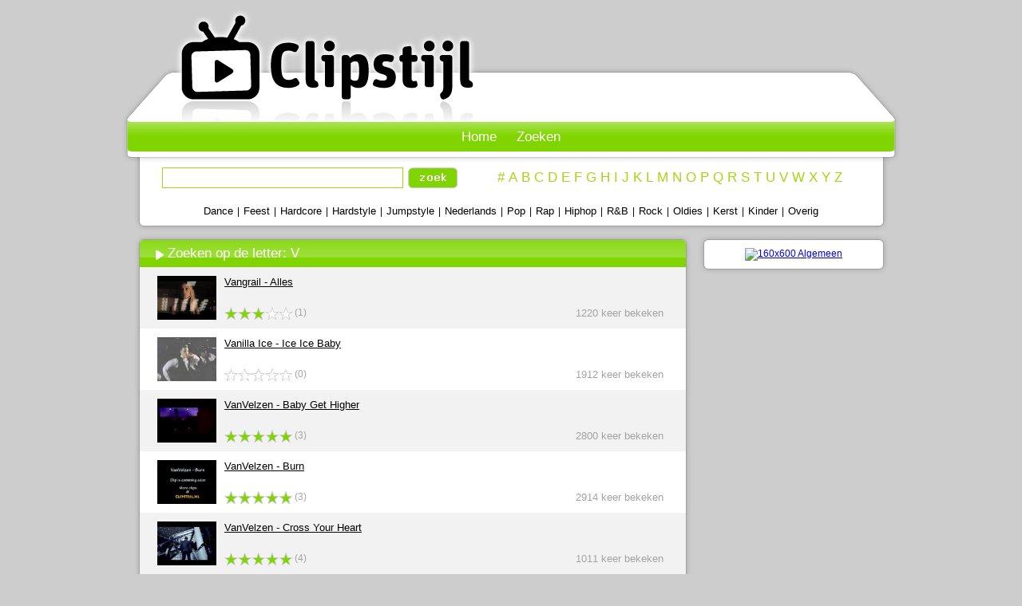

--- FILE ---
content_type: text/html; charset=UTF-8
request_url: https://www.clipstijl.nl/zoek/letter/v?page=4
body_size: 2136
content:
<!DOCTYPE html PUBLIC "-//W3C//DTD XHTML 1.0 Strict//EN" "http://www.w3.org/TR/xhtml1/DTD/xhtml1-strict.dtd">
<html xmlns="http://www.w3.org/1999/xhtml" lang="nl" prefix="og: http://ogp.me/ns#">
<head>
    <title>Zoeken op de letter: V - Clipstijl.nl</title>
    <meta http-equiv="Content-Type" content="text/html;charset=utf-8"/>
    <meta name="description" content="Alle nummers uit de actuele Nederlandse iTunes Top 30, 40 en 50 van vandaag met de videoclips. Bekijk de videoclip of download het nummer."/>
    <meta name="keywords" content="itunes, top50, top, 50, 40, 30, nederland, videoclips, muziekclips, clips, clip, muziek, actueel"/>
    <meta name="robot" content="index,follow"/>
    <meta name="revisit-after" content="1"/>
    <meta property="fb:admins" content="1394492986"/>
    <meta name="verification" content="9ed4c1c606f5373aebcfe82f4209a599"/>
    <meta name="google-site-verification" content="dAleoCAy7bLKQBYXnpmvHJzB6cld-N5XpQsz_OHOSN8" />
    <link rel="shortcut icon" href="/favicon.ico" type="image/x-icon"/>

    
    <link rel="stylesheet" type="text/css" href="/css/base.css"/>

    <link rel="canonical" href="https://www.clipstijl.nl/zoek/letter/v" />

    <meta name="csrf-token" content="8tRNnctiBSgZuLfrFPoCWQs8MzBIJLVJneAykoJB"/>
    <script src="/js/jquery-2.1.4.min.js"></script>
    <script>
        $.ajaxSetup({
            headers: {
                'X-CSRF-TOKEN': $('meta[name="csrf-token"]').attr('content')
            }
        });
    </script>
</head>

<body>
<div id="container">
    <div id="header">
        <div id="logo">
            <a href="/">
                                    <img src="/images/logo.gif" alt="Clipstijl logo"/>
                            </a>

            <div style="float: left; position: absolute; top: 129px; margin-left: 10px;">
                                                                                                                            </div>
        </div>
        <div id="login">
        </div>
        <div id="menu">
            <ul id="items">
                <li class="item"><a href="https://www.clipstijl.nl">Home</a></li>
                <li class="item"><a href="https://www.clipstijl.nl/zoeken">Zoeken</a></li>
            </ul>
        </div>
        <div id="zoeken">
            <div id="zoeken_zoeken">
                <form method="get" action="/zoeken">
                    <fieldset>
                        <input class="zoekvlak" type="text" name="q" value=""/>
                        <button class="zoekknop" type="submit" value=""></button>
                    </fieldset>
                </form>
            </div>
            <div id="zoeken_letters">
                <a class="zoekletter" href="/zoeken">#</a>
                <a class="zoekletter" href="/zoek/letter/a">A</a> <a class="zoekletter" href="/zoek/letter/b">B</a>
                <a class="zoekletter" href="/zoek/letter/c">C</a> <a class="zoekletter" href="/zoek/letter/d">D</a>
                <a class="zoekletter" href="/zoek/letter/e">E</a> <a class="zoekletter" href="/zoek/letter/f">F</a>
                <a class="zoekletter" href="/zoek/letter/g">G</a> <a class="zoekletter" href="/zoek/letter/h">H</a>
                <a class="zoekletter" href="/zoek/letter/i">I</a> <a class="zoekletter" href="/zoek/letter/j">J</a>
                <a class="zoekletter" href="/zoek/letter/k">K</a> <a class="zoekletter" href="/zoek/letter/l">L</a>
                <a class="zoekletter" href="/zoek/letter/m">M</a> <a class="zoekletter" href="/zoek/letter/n">N</a>
                <a class="zoekletter" href="/zoek/letter/o">O</a> <a class="zoekletter" href="/zoek/letter/p">P</a>
                <a class="zoekletter" href="/zoek/letter/q">Q</a> <a class="zoekletter" href="/zoek/letter/r">R</a>
                <a class="zoekletter" href="/zoek/letter/s">S</a> <a class="zoekletter" href="/zoek/letter/t">T</a>
                <a class="zoekletter" href="/zoek/letter/u">U</a> <a class="zoekletter" href="/zoek/letter/v">V</a>
                <a class="zoekletter" href="/zoek/letter/w">W</a> <a class="zoekletter" href="/zoek/letter/x">X</a>
                <a class="zoekletter" href="/zoek/letter/y">Y</a> <a class="zoekletter" href="/zoek/letter/z">Z</a>
            </div>
            <div id="zoeken_stijl">
                <a class="zoekstijl" href="/zoek/stijl/dance">Dance</a> |
                <a class="zoekstijl" href="/zoek/stijl/feest">Feest</a> |
                <a class="zoekstijl" href="/zoek/stijl/hardcore">Hardcore</a> |
                <a class="zoekstijl" href="/zoek/stijl/hardstyle">Hardstyle</a> |
                <a class="zoekstijl" href="/zoek/stijl/jumpstyle">Jumpstyle</a> |
                <a class="zoekstijl" href="/zoek/stijl/nederlands">Nederlands</a> |
                <a class="zoekstijl" href="/zoek/stijl/pop">Pop</a> |
                <a class="zoekstijl" href="/zoek/stijl/rap">Rap</a> |
                <a class="zoekstijl" href="/zoek/stijl/hiphop">Hiphop</a> |
                <a class="zoekstijl" href="/zoek/stijl/r&amp;b">R&amp;B</a> |
                <a class="zoekstijl" href="/zoek/stijl/rock">Rock</a> |
                <a class="zoekstijl" href="/zoek/stijl/oldies">Oldies</a> |
                <a class="zoekstijl" href="/zoek/stijl/kerst">Kerst</a> |
                <a class="zoekstijl" href="/zoek/stijl/kinder">Kinder</a> |
                <a class="zoekstijl" href="/zoek/stijl/overig">Overig</a>
            </div>
        </div>
    </div>

    <div id="content">
        
        
        
            <div id="page5">
        <div class="head5">
            <h1>Zoeken op de letter: V</h1>
        </div>
        <div class="center5">
            <div class="list">
    <div class="thumb">
        <a href="/videoclip/vangrail-alles" title="Vangrail - Alles" class="clip_front">
            <img width="74" height="55" alt="" src="/thumbs/mv6z2.jpg">
        </a>
    </div>
    <div class="info_zoeken">
        <div class="nummer">
            <a href="/videoclip/vangrail-alles" title="Vangrail - Alles"
               class="clip_front">Vangrail - Alles</a>
        </div>
        <div class="nummerinfo">
            <div class="sterren">
                <img alt="" src="/images/sterrenklein3.gif"><span
                        class="sterren_aantal"> (1)</span>
            </div>
            <div class="bekeken">
                1220 keer bekeken
            </div>
        </div>
    </div>
</div><div class="list">
    <div class="thumb">
        <a href="/videoclip/vanilla-ice-ice-ice-baby" title="Vanilla Ice - Ice Ice Baby" class="clip_front">
            <img width="74" height="55" alt="" src="/thumbs/xd9of.jpg">
        </a>
    </div>
    <div class="info_zoeken">
        <div class="nummer">
            <a href="/videoclip/vanilla-ice-ice-ice-baby" title="Vanilla Ice - Ice Ice Baby"
               class="clip_front">Vanilla Ice - Ice Ice Baby</a>
        </div>
        <div class="nummerinfo">
            <div class="sterren">
                <img alt="" src="/images/sterrenklein0.gif"><span
                        class="sterren_aantal"> (0)</span>
            </div>
            <div class="bekeken">
                1912 keer bekeken
            </div>
        </div>
    </div>
</div><div class="list">
    <div class="thumb">
        <a href="/videoclip/vanvelzen-baby-get-higher" title="VanVelzen - Baby Get Higher" class="clip_front">
            <img width="74" height="55" alt="" src="/thumbs/e4rkz.jpg">
        </a>
    </div>
    <div class="info_zoeken">
        <div class="nummer">
            <a href="/videoclip/vanvelzen-baby-get-higher" title="VanVelzen - Baby Get Higher"
               class="clip_front">VanVelzen - Baby Get Higher</a>
        </div>
        <div class="nummerinfo">
            <div class="sterren">
                <img alt="" src="/images/sterrenklein5.gif"><span
                        class="sterren_aantal"> (3)</span>
            </div>
            <div class="bekeken">
                2800 keer bekeken
            </div>
        </div>
    </div>
</div><div class="list">
    <div class="thumb">
        <a href="/videoclip/vanvelzen-burn" title="VanVelzen - Burn" class="clip_front">
            <img width="74" height="55" alt="" src="/thumbs/7k2sm.jpg">
        </a>
    </div>
    <div class="info_zoeken">
        <div class="nummer">
            <a href="/videoclip/vanvelzen-burn" title="VanVelzen - Burn"
               class="clip_front">VanVelzen - Burn</a>
        </div>
        <div class="nummerinfo">
            <div class="sterren">
                <img alt="" src="/images/sterrenklein5.gif"><span
                        class="sterren_aantal"> (3)</span>
            </div>
            <div class="bekeken">
                2914 keer bekeken
            </div>
        </div>
    </div>
</div><div class="list">
    <div class="thumb">
        <a href="/videoclip/vanvelzen-cross-your-heart" title="VanVelzen - Cross Your Heart" class="clip_front">
            <img width="74" height="55" alt="" src="/thumbs/vuikf.jpg">
        </a>
    </div>
    <div class="info_zoeken">
        <div class="nummer">
            <a href="/videoclip/vanvelzen-cross-your-heart" title="VanVelzen - Cross Your Heart"
               class="clip_front">VanVelzen - Cross Your Heart</a>
        </div>
        <div class="nummerinfo">
            <div class="sterren">
                <img alt="" src="/images/sterrenklein5.gif"><span
                        class="sterren_aantal"> (4)</span>
            </div>
            <div class="bekeken">
                1011 keer bekeken
            </div>
        </div>
    </div>
</div><div class="list">
    <div class="thumb">
        <a href="/videoclip/vanvelzen-love-song" title="VanVelzen - Love Song" class="clip_front">
            <img width="74" height="55" alt="" src="/thumbs/t33qx.jpg">
        </a>
    </div>
    <div class="info_zoeken">
        <div class="nummer">
            <a href="/videoclip/vanvelzen-love-song" title="VanVelzen - Love Song"
               class="clip_front">VanVelzen - Love Song</a>
        </div>
        <div class="nummerinfo">
            <div class="sterren">
                <img alt="" src="/images/sterrenklein5.gif"><span
                        class="sterren_aantal"> (11)</span>
            </div>
            <div class="bekeken">
                1784 keer bekeken
            </div>
        </div>
    </div>
</div><div class="list">
    <div class="thumb">
        <a href="/videoclip/vanvelzen-on-my-way" title="VanVelzen - On My Way" class="clip_front">
            <img width="74" height="55" alt="" src="/thumbs/jefbu.jpg">
        </a>
    </div>
    <div class="info_zoeken">
        <div class="nummer">
            <a href="/videoclip/vanvelzen-on-my-way" title="VanVelzen - On My Way"
               class="clip_front">VanVelzen - On My Way</a>
        </div>
        <div class="nummerinfo">
            <div class="sterren">
                <img alt="" src="/images/sterrenklein5.gif"><span
                        class="sterren_aantal"> (5)</span>
            </div>
            <div class="bekeken">
                1850 keer bekeken
            </div>
        </div>
    </div>
</div><div class="list">
    <div class="thumb">
        <a href="/videoclip/vanvelzen-shine-a-little-light" title="VanVelzen - Shine a little Light" class="clip_front">
            <img width="74" height="55" alt="" src="/thumbs/impo7.jpg">
        </a>
    </div>
    <div class="info_zoeken">
        <div class="nummer">
            <a href="/videoclip/vanvelzen-shine-a-little-light" title="VanVelzen - Shine a little Light"
               class="clip_front">VanVelzen - Shine a little Light</a>
        </div>
        <div class="nummerinfo">
            <div class="sterren">
                <img alt="" src="/images/sterrenklein5.gif"><span
                        class="sterren_aantal"> (1)</span>
            </div>
            <div class="bekeken">
                2549 keer bekeken
            </div>
        </div>
    </div>
</div>
            <ul class="pagination"><li><a href="https://www.clipstijl.nl/zoek/letter/v?page=3" rel="prev">&laquo;</a></li> <li><a href="https://www.clipstijl.nl/zoek/letter/v?page=1">1</a></li><li><a href="https://www.clipstijl.nl/zoek/letter/v?page=2">2</a></li><li><a href="https://www.clipstijl.nl/zoek/letter/v?page=3">3</a></li><li class="active"><span>4</span></li><li><a href="https://www.clipstijl.nl/zoek/letter/v?page=5">5</a></li><li><a href="https://www.clipstijl.nl/zoek/letter/v?page=6">6</a></li><li><a href="https://www.clipstijl.nl/zoek/letter/v?page=7">7</a></li><li><a href="https://www.clipstijl.nl/zoek/letter/v?page=8">8</a></li><li><a href="https://www.clipstijl.nl/zoek/letter/v?page=9">9</a></li><li><a href="https://www.clipstijl.nl/zoek/letter/v?page=10">10</a></li><li><a href="https://www.clipstijl.nl/zoek/letter/v?page=11">11</a></li> <li><a href="https://www.clipstijl.nl/zoek/letter/v?page=5" rel="next">&raquo;</a></li></ul>
        </div>
        <div class="footer5"></div>
    </div>

    <div id="banner">
        <div class="head6_wit"></div>
        <div class="center6">
            <div class="center">
                <a href="http://ad.zanox.com/ppc/?36174022C1820761600T" target="_blank" rel="nofollow">
                    <img width="160"
                         hspace="1"
                         height="600"
                         border="0"
                         align="bottom"
                         alt="160x600 Algemeen"
                         src="http://ad.zanox.com/ppv/?36174022C1820761600"></a>
            </div>
        </div>
        <div class="footer6"></div>
    </div>
    </div>

    <script>
        (function (i, s, o, g, r, a, m) {
            i['GoogleAnalyticsObject'] = r;
            i[r] = i[r] || function () {
                        (i[r].q = i[r].q || []).push(arguments)
                    }, i[r].l = 1 * new Date();
            a = s.createElement(o),
                    m = s.getElementsByTagName(o)[0];
            a.async = 1;
            a.src = g;
            m.parentNode.insertBefore(a, m)
        })(window, document, 'script', '//www.google-analytics.com/analytics.js', 'ga');

        ga('create', 'UA-709038-2', 'auto');
        ga('send', 'pageview');

    </script>
</body>
</html>

--- FILE ---
content_type: text/plain
request_url: https://www.google-analytics.com/j/collect?v=1&_v=j102&a=2066618304&t=pageview&_s=1&dl=https%3A%2F%2Fwww.clipstijl.nl%2Fzoek%2Fletter%2Fv%3Fpage%3D4&ul=en-us%40posix&dt=Zoeken%20op%20de%20letter%3A%20V%20-%20Clipstijl.nl&sr=1280x720&vp=1280x720&_u=IEBAAEABAAAAACAAI~&jid=601693394&gjid=351030936&cid=639212333.1769061815&tid=UA-709038-2&_gid=1035030603.1769061815&_r=1&_slc=1&z=1468715652
body_size: -450
content:
2,cG-VWG89CFH55